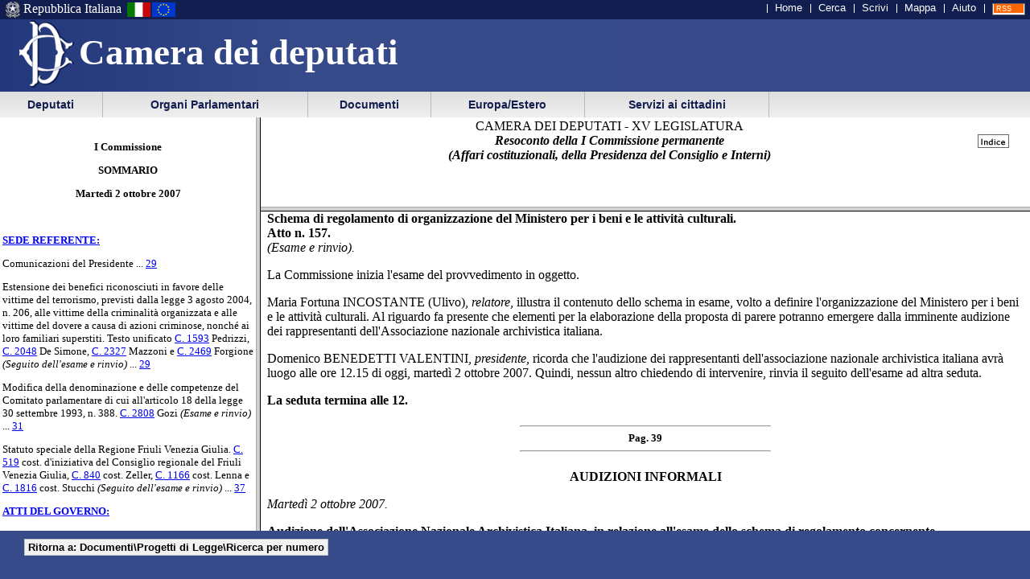

--- FILE ---
content_type: text/html
request_url: https://leg15.camera.it/chiosco.asp?position=Documenti%5CProgetti%20di%20Legge%5CRicerca%20per%20numero&content=/_dati/lavori/bollet/framedin.asp?percboll=/_dati/lavori/bollet/200710/1002/html/01/&pagpro=38n2&all=off&commis=01
body_size: 2405
content:

<!DOCTYPE html PUBLIC "-//W3C//DTD XHTML 1.0 Frameset//EN"
	"http://www.w3.org/TR/xhtml1/DTD/xhtml1-frameset.dtd">
<html lang="it" xml:lang="it" >

<head>
	<meta http-equiv="content-type" content="text/html; charset=windows-1252"/>
	<title>Camera dei Deputati - Chiosco internet</title>
	<meta name="robots" content="noindex,follow" />	
	
	<meta http-equiv="content-type" content="format=text/html; charset=windows-1252"/>	
	<meta name="Description" content="" />  
	<meta name="Language" content="" />
	<meta name="Keywords" content="" />
	<meta name="Title" content="" />
	<meta name="Creator" content="" />
	<meta name="Publisher" content="" />
	<meta name="Subject" content="" />
	<meta name="Date" content="" />
	<meta name="Fruibilità" content="" />
	<meta name="Rights" content="" />
	<meta name="Diary" content="" />
	<meta name="Date Revisione" content="" />
		
</head>





<!-- frames -->

<frameset cols="100%"marginwidth="0" marginheight="0" frameborder="0" framespacing="0" border="0" border="none" frameborder="No" frameborder="0" >
	<frameset rows="114,32,*,60" marginwidth="0" marginheight="0" framespacing="0" border="0" border="none" frameborder="No" frameborder="0" />
        <frame frametitle="Intestazione del sito: Camera dei deputati." name="baseChiosco" id="baseChiosco" src="headerChiosco.asp" marginwidth="0" marginheight="0" scrolling="No" border="0" border="none" frameborder="No" frameborder="0"  noresize />
		<frame frametitle="Menu di navigazione del sito: Camera dei deputati." name="menuChiosco" id="menuChiosco" src="headerChioscoMenu.asp" marginwidth="0" marginheight="0" scrolling="No" border="0" border="none" frameborder="No" frameborder="0"  noresize />
        <frameset cols="0,*" frameborder="0" framespacing="0" border="0" border="none" frameborder="No" frameborder="0" >
		    <frame frametitle="margine sinistro" name="left" src="chioscoLeft.asp" marginwidth="0" marginheight="0" scrolling="No" border="0" border="none" frameborder="No" frameborder="0" noresize />
		    <frame frametitle="" class="framestampa" name="bottom" src="/_dati/lavori/bollet/framedin.asp?percboll=/_dati/lavori/bollet/200710/1002/html/01/" marginwidth="0" marginheight="0" scrolling="Auto" frameborder="0" noresize />
	    </frameset>
        <frame frametitle="Torna indietro" name="top" src="chiosco_top_new.asp?source=&amp;position=Documenti%5CProgetti+di+Legge%5CRicerca+per+numero" marginwidth="0" marginheight="0" scrolling="no" border="0" border="none" frameborder="No" frameborder="0" noresize />
    </frameset>
</frameset>

	<noframe>	</noframe>
</html>


--- FILE ---
content_type: text/html
request_url: https://leg15.camera.it/headerChioscoMenu.asp
body_size: 1648
content:
<!DOCTYPE html PUBLIC "-//W3C//DTD XHTML 1.0 Strict//EN"
    	"http://www.w3.org/TR/xhtml1/DTD/xhtml1-strict.dtd">

 	 	  	   	   	 		 		 		 		 		 	 		 	 	 	 	 	 		 

<html lang="it" xml:lang="it">
<head>
	<meta http-equiv="content-type" content="text/html; charset=windows-1252"/>
	
	<title>La Camera dei deputati : Deputati </title>
	<link rel="stylesheet" media="screen" type="text/css" href = "/cartellecomuni/leg15/css/cssmenu.css" />
</head>
<body >




 
 <div id="ContenitoreNav">   
 <ul id="nav"> 
  
		
 			<li id="Albero_Deputati" class="primoLivello"><a href = "/deputatism/sezione.asp" title="Scheda personale, statistiche, composizione della Camera, trattamento economico, elezioni XV legislatura, legislature precedenti." target="_top">&nbsp;Deputati&nbsp;</a></li> 
 
 
		
 			<li id="Albero_Organi" class="primoLivello"><a href = "/organiparlamentarism/sezione.asp" title="Ufficio di Presidenza, Collegio dei Questori, Gruppi Parlamentari, Conferenza Presidenti di Gruppo, l'Assemblea, le Commissioni, Parlamento in seduta comune." target="_top">&nbsp;Organi Parlamentari&nbsp;</a></li> 
 
 
		
 			<li id="Albero_Documenti" class="primoLivello"><a href = "/docesta/sezione.asp" title="Progetti di legge, resoconti e documenti parlamentari, documentazioni degli uffici, banche dati." target="_top">&nbsp;Documenti&nbsp;</a></li> 
 
 
		
 			<li id="Albero_Europa" class="primoLivello"><a href = "/europ_rap_int/sezione.asp" title="Delegazioni parlamentari presso le Assemblee internazionali." target="_top">&nbsp;Europa/Estero&nbsp;</a></li> 
 
 
		
 			<li id="Albero_Servizi" class="primoLivello"><a href = "/serv_cittadini/sezione.asp" title="Piattaforma didattica sulla Costituzione italiana, iniziative ed eventi, Pubblicazioni divulgative." target="_top">&nbsp;Servizi ai cittadini&nbsp;</a></li> 
 
 
 </ul> 
 <div class="clear"></div> 
 </div> 


</body>
</html>


--- FILE ---
content_type: text/html
request_url: https://leg15.camera.it/_dati/lavori/bollet/framedin.asp?percboll=/_dati/lavori/bollet/200710/1002/html/01/
body_size: 338
content:

<HTML>
<HEAD>
<TITLE></TITLE>
</HEAD>

<SCRIPT LANGUAGE="javascript" SRC="/_dati/leg15/lavori/bollet/jvscri.js">
</SCRIPT>

<FRAMESET COLS="25%,*">
  <FRAME SRC='/_dati/lavori/bollet/200710/1002/html/01/indice.htm' NAME="indice" SCROLLING="AUTO" MARGINHEIGHT="0" MARGINWIDTH="3">
  <FRAMESET ROWS="22%,*">
    <FRAME SRC='/_dati/lavori/bollet/200710/1002/html/01/testata.htm' NAME="testata" MARGINHEIGHT="0" MARGINWIDTH="0" SCROLLING="NO">
    
    
    	<FRAME SRC='/_dati/lavori/bollet/200710/1002/html/01/comunic.htm#38n2' NAME="testo" SCROLLING="AUTO"> 
    
    
     </FRAMESET> 
</FRAMESET>
</HTML>



--- FILE ---
content_type: text/html
request_url: https://leg15.camera.it/chiosco_top_new.asp?source=&position=Documenti%5CProgetti+di+Legge%5CRicerca+per+numero
body_size: 966
content:
<!DOCTYPE html PUBLIC "-//W3C//DTD XHTML 1.0 Strict//EN"
    	"http://www.w3.org/TR/xhtml1/DTD/xhtml1-strict.dtd">

<html lang="it" xml:lang="it">
<head>






	<title>La Camera dei Deputati</title>
	
	


	<!-- Classi di stile di tutto il sito -->
	<link rel="STYLESHEET" type="text/css" href="http://legxv.intra.camera.it/css/style.css">
	<script src="/inc/javascript/rollover.js" type="text/javascript"></script>
	
	<script language="JavaScript">
		function AggiungiMenu(){
			var sURL = escape(parent.parent.location.href);
			void(menu_utente = window.open('/strumenti/menu_utente/default.asp?action=inserimento&target=_top&url='+sURL,'menu_utente','width=335,height=400,left=0,top=0,location=no,scrollbars=yes,menubar=no,toolbar=no,directories=no,resizable=no'))
			window.menu_utente.focus();
		}
	</script>
	
	<link rel="stylesheet" media="screen" type="text/css" href = "/cartellecomuni/leg15/css/second_page.css" />
	

	
</head>

<body id="bottomChioscoNew">
	

	
		<span class="simpleButton"><a class="linkFooterChiosco" target="_top" href="" title="Documenti\Progetti di Legge\Ricerca per numero">
		Ritorna a: Documenti\Progetti di Legge\Ricerca per numero  
		</a></span>

	

</body>
</html>




--- FILE ---
content_type: text/html
request_url: https://leg15.camera.it/_dati/lavori/bollet/200710/1002/html/01/indice.htm
body_size: 4659
content:
<HTML>
<HEAD>
<META NAME="Data" CONTENT="20071002">
<META NAME="Commissione" CONTENT="Comm. 01">
<TITLE>Marted� 2 ottobre 2007 - Comm. I</TITLE>
</HEAD>

<BODY BGCOLOR=#FFFFFF>

<FONT SIZE="2">
<P>
<BR>
<B><CENTER>I Commissione
<P>
SOMMARIO
<P>
Marted� 2 ottobre 2007</CENTER>
</B>
<P><BR>

<P>

<P>
<A HREF="comunic.htm#29n1" TARGET="testo"><B><!S>SEDE REFERENTE:<!/S></B></A>
<P>


<P><!T>Comunicazioni del Presidente<!/T> 
 ... 
<A HREF="comunic.htm#29n2" TARGET="testo">29</A>
<BR>

<P><!T>Estensione dei benefici riconosciuti in favore delle vittime del terrorismo, previsti dalla legge 3 agosto 2004, n. 206, alle vittime della criminalit&agrave; organizzata e alle vittime del dovere a causa di azioni criminose, nonch&eacute; ai loro familiari superstiti. Testo unificato 
<A HREF="../../../../../schedela/1593.htm" TARGET="testo">
C. 1593</A> 
 Pedrizzi, 
<A HREF="../../../../../schedela/2048.htm" TARGET="testo">
C. 2048</A> 
 De Simone, 
<A HREF="../../../../../schedela/2327.htm" TARGET="testo">
C. 2327</A> 
 Mazzoni e 
<A HREF="../../../../../schedela/2469.htm" TARGET="testo">
C. 2469</A> 
 Forgione <I>(Seguito dell'esame e rinvio) </I><!/T> 
 ... 
<A HREF="comunic.htm#29n3" TARGET="testo">29</A>
<BR>

<P><!T>Modifica della denominazione e delle competenze del Comitato parlamentare di cui all'articolo 18 della legge 30 settembre 1993, n. 388. 
<A HREF="../../../../../schedela/2808.htm" TARGET="testo">
C. 2808</A> 
 Gozi <I>(Esame e rinvio) </I><!/T> 
 ... 
<A HREF="comunic.htm#31n1" TARGET="testo">31</A>
<BR>

<P><!T>Statuto speciale della Regione Friuli Venezia Giulia. 
<A HREF="../../../../../schedela/0519.htm" TARGET="testo">
C. 519</A> 
 cost. d'iniziativa del Consiglio regionale del Friuli Venezia Giulia, 
<A HREF="../../../../../schedela/0840.htm" TARGET="testo">
C. 840</A> 
 cost. Zeller, 
<A HREF="../../../../../schedela/1166.htm" TARGET="testo">
C. 1166</A> 
 cost. Lenna e 
<A HREF="../../../../../schedela/1816.htm" TARGET="testo">
C. 1816</A> 
 cost. Stucchi <I>(Seguito dell'esame e rinvio) </I><!/T> 
 ... 
<A HREF="comunic.htm#37n1" TARGET="testo">37</A>
<BR>

<P>
<A HREF="comunic.htm#37n2" TARGET="testo"><B><!S>ATTI DEL GOVERNO:<!/S></B></A>
<P>


<P><!T>Schema di decreto del Presidente del Consiglio dei Ministri concernente la ricognizione delle strutture e delle risorse finanziarie ed umane trasferite dalla Presidenza del Consiglio dei Ministri al Ministero della solidariet&agrave; sociale per lo svolgimento delle funzioni in materia di servizio civile nazionale e di politiche antidroga. Atto n. 148 <I>(Esame e rinvio) </I><!/T> 
 ... 
<A HREF="comunic.htm#37n3" TARGET="testo">37</A>
<BR>

<P><!T>Schema di regolamento di organizzazione del Ministero del commercio internazionale. Atto n. 156 <I>(Esame e rinvio) </I><!/T> 
 ... 
<A HREF="comunic.htm#38n1" TARGET="testo">38</A>
<BR>

<P><!T>Schema di regolamento di organizzazione del Ministero per i beni e le attivit&agrave; culturali. Atto n. 157 <I>(Esame e rinvio) </I><!/T> 
 ... 
<A HREF="comunic.htm#38n2" TARGET="testo">38</A>
<BR>

<P>
<A HREF="comunic.htm#39n1" TARGET="testo"><B><!S>AUDIZIONI INFORMALI:<!/S></B></A>
<P>


<P><!T>Audizione dell'Associazione Nazionale Archivistica Italiana, in relazione all'esame dello schema di regolamento concernente l'organizzazione del Ministero per i beni e le attivit&agrave; culturali (Atto n. 157)<!/T> 
 ... 
<A HREF="comunic.htm#39n2" TARGET="testo">39</A>
<BR>

<P>
<A HREF="comunic.htm#39n3" TARGET="testo"><B><!S>COMITATO PERMANENTE PER I PARERI:<!/S></B></A>
<P>


<P><!T>DL 147/2007: Disposizioni urgenti per assicurare l'ordinato avvio dell'anno scolastico 2007-2008 ed in materia di concorsi per ricercatori universitari (Emendamenti 
<A HREF="../../../../../schedela/3025.htm" TARGET="testo">
C. 3025-A</A> 
 Governo) (Parere all'Assemblea) <I>(Esame e conclusione - Parere) </I><!/T> 
 ... 
<A HREF="comunic.htm#39n4" TARGET="testo">39</A>
<BR>

<P><!T>Disposizioni urgenti in materia di pubblica istruzione (Emendamenti 
<A HREF="../../../../../schedela/22723.htm" TARGET="testo">
C. 2272-<I>ter</A> 
</I>-A Governo) (Parere all'Assemblea) <I>(Esame e conclusione - Parere) </I><!/T> 
 ... 
<A HREF="comunic.htm#39n5" TARGET="testo">39</A>
<BR>

<P><!T>Ratifica ed esecuzione dei Protocolli di attuazione della Convenzione internazionale per la protezione delle Alpi, con annessi, fatta a Salisburgo il 7 novembre 1991. 
<A HREF="../../../../../schedela/2861.htm" TARGET="testo">
C. 2861</A> 
 Governo (Parere alla III Commissione) <I>(Esame e conclusione - Parere favorevole) </I><!/T> 
 ... 
<A HREF="comunic.htm#39n6" TARGET="testo">39</A>
<BR>

<I>ALLEGATO (Parere approvato)</I> 
 ... 
<A HREF="allegato.htm#40n1" TARGET="testo">40</A>
<BR>


<P>
<HR>
</BODY>
</HTML>



--- FILE ---
content_type: text/html
request_url: https://leg15.camera.it/_dati/lavori/bollet/200710/1002/html/01/testata.htm
body_size: 496
content:
<HTML>
<HEAD>
<META NAME="Data" CONTENT="20071002">
<META NAME="Commissione" CONTENT="Comm. 01">
<TITLE>Marted� 2 ottobre 2007 - Comm. I</TITLE>
</HEAD>

<BODY BGCOLOR="#FFFFFF">
<TABLE WIDTH="100%" BORDER="0" CELLSPACING="1">
  <TR>
    <TD ALIGN="CENTER">CAMERA DEI DEPUTATI - XV LEGISLATURA<BR>
    <EM><STRONG>Resoconto della I Commissione permanente<BR>    (Affari costituzionali, della Presidenza del Consiglio e Interni)
    </STRONG></EM></TD>
 <td align="center" valign="middle">
   <a target="bottom" HREF='javascript:parent.bottom.ritorna("/_dati/leg15/lavori/bollet/00rvar.htm?sezione=200710/1002/html/frontesp.htm")'>
 <img src="/_dati/leg15/lavori/img/indice.gif" Alt="Index" border="0"></a></td>
  </TR>
</TABLE>
</BODY>
</HTML>



--- FILE ---
content_type: text/html
request_url: https://leg15.camera.it/_dati/lavori/bollet/200710/1002/html/01/comunic.htm
body_size: 46528
content:
<HTML>
<HEAD>
<META NAME="Data" CONTENT="20071002">
<META NAME="Commissione" CONTENT="Comm. 01">
<TITLE>Marted� 2 ottobre 2007 - Comm. I</TITLE>
</HEAD>
<BODY BGCOLOR="#FFFFFF">

<P><CENTER><B>I Commissione - Resoconto di marted� 2 ottobre 2007</B></CENTER><P><P>

<A NAME="Pag28"></A>

<P><B>

<prima>
</B><P>
<P>

<A NAME="Pag29"></A>
<P>
<H5><HR WIDTH=33%><CENTER>Pag. 29</CENTER><HR WIDTH=33%></H5>
<P><P>
<P><A NAME="29n1">
</A><B><CENTER><B><!S>SEDE REFERENTE<!/S></B> 

</CENTER></B><P><I><!P>Marted&igrave; 2 ottobre 2007. - Presidenza del presidente Luciano VIOLANTE. - Interviene il sottosegretario di Stato per l'economia e finanze Nicola Sartor.<!/P>
</I><P><B>La seduta comincia alle 10.05</B>
<P><A NAME="29n2">
</A>
<B><!T>Comunicazioni del Presidente.<!/T> 
</B><P>Luciano VIOLANTE, <I>presidente</I>, fa presente che l'esame del testo unificato delle proposte di legge in materia di riforme costituzionali (C. 553 e abbinate) &egrave; stato rinviato alla seduta gi&agrave; convocata per domani, mercoled&igrave; 3 ottobre, alle ore 9.30, anche in considerazione dell'elevato numero di emendamenti presentati, che richiedono un adeguato esame da parte dei relatori. Con riferimento all'indagine conoscitiva sulle spese attinenti al funzionamento della Repubblica e alla garanzia delle sfere di autonomia costituzionale, comunica che, in data 28 settembre 2007, il Segretario generale della Presidenza della Repubblica ha inviato una lettera di risposta alla richiesta di dati sulle spese della propria amministrazione. Avverte infine che, avendo acquisito informalmente l'assenso dei rappresentanti di gruppo, avr&agrave; luogo, alle ore 12.15, l'audizione dell'associazione nazionale archivistica italiana, in relazione all'esame dello schema di regolamento concernente l'organizzazione del Ministero per i beni e le attivit&agrave; culturali (Atto n. 157).
<P><A NAME="29n3">
</A>
<B><!T>Estensione dei benefici riconosciuti in favore delle vittime del terrorismo, previsti dalla legge 3 agosto 2004, n. 206, alle vittime della criminalit&agrave; organizzata e alle vittime del dovere a causa di azioni criminose, nonch&eacute; ai loro familiari superstiti.
<BR>Testo unificato C. 1593 Pedrizzi, C. 2048 De Simone, C. 2327 Mazzoni e C. 2469 Forgione. 
<BR></B><I>(Seguito dell'esame e rinvio).<!/T>
</I><P>La Commissione prosegue l'esame del provvedimento, rinviato, da ultimo, nella seduta del 2 agosto 2007.
<P><A NAME="INT29n1"></A>Luciano VIOLANTE, <I>presidente</I>, ricorda che nella seduta dello scorso 2 agosto sul provvedimento in esame, il rappresentante del Governo aveva segnalato un problema di copertura finanziaria, esprimendo tuttavia l'auspicio che tale problema potesse essere superato, eventualmente distribuendo l'onere complessivo dell'intervento su pi&ugrave; anni e prevedendo quindi la corresponsione di pi&ugrave; ratei, in luogo di una somma <I>una tantum</I>. Gli interventi svoltisi sul provvedimento avevano fatto presente l'opportunit&agrave; che l'Esecutivo rendesse nota la propria posizione al riguardo in quanto era stata sottolineata l'importanza di porre rimedio a situazioni di ingiustificata sperequazione. Era stato fatto presente ad esempio che ai familiari dei giudici Falcone e Borsellino &egrave; stato riconosciuto il vitalizio previsto per i casi di vittime del terrorismo, mentre ai parenti degli agenti delle rispettive scorte non &egrave; stato riconosciuto, in quanto gli stessi sono considerati vittime del dovere. 
<BR>Avverte pertanto che, raccogliendo l'invito formulato dalla Commissione, &egrave; presente alla seduta il sottosegretario all'economia e finanze Nicola Sartor, che invita ad intervenire.
<P>Il sottosegretario <A NAME="INT29n2"></A>Nicola SARTOR ribadisce l'importanza che l'Esecutivo attribuisce al provvedimento in esame. Al riguardo fa presente che all'interno del decreto-legge in materia finanziaria, approvato lo scorso venerd&igrave; 28 settembre dal Consiglio dei ministri, &egrave; contenuto uno stanziamento di 170 milioni di euro a favore delle vittime del dovere e della criminalit&agrave; organizzata, riconosciute alla data di entrata in vigore del decreto-legge stesso. Le misure si estendono ai familiari superstiti,
<BR>In proposito evidenzia come si tratta di un intervento parziale, non ancora sufficiente a garantire una integrale estensione alle vittime del dovere e della criminalit&agrave; organizzata e ai loro superstiti dei benefici <P>

<A NAME="Pag30"></A>
<P>
<H5><HR WIDTH=33%><CENTER>Pag. 30</CENTER><HR WIDTH=33%></H5>
<P>riconosciuti alle vittime del terrorismo. Peraltro, il Governo si riserva di prevedere in futuro ulteriori interventi.
<P><A NAME="INT30n1"></A>Marco BOATO (Verdi) chiede al rappresentante del Governo di chiarire se le risorse finanziarie messe a disposizione dall'Esecutivo siano volte a coprire eventi verificatisi a partire da una data iniziale prestabilita. 
<P>Il sottosegretario <A NAME="INT30n2"></A>Nicola SARTOR si riserva di approfondire la questione sollevata dal deputato Boato, dichiarandosi tuttavia disponibile a prevedere anche altre forme di copertura, qualora ci&ograve; si rendesse necessario sulla base del seguito dell'esame del provvedimento.
<P><A NAME="INT30n3"></A>Luciano VIOLANTE, <I>presidente</I>, al fine di dare luogo ad una corretta quantificazione degli &ograve;neri recati dal provvedimento in esame, ritiene essenziale chiarire quale sia il termine iniziale a cui debba riferirsi l'operativit&agrave; del provvedimento stesso. Sottolinea inoltre che la disposizione illustrata dal rappresentante del Governo si limita a garantire alle categorie interessate solo le speciali elargizioni previste dalla legislazione vigente. Alla luce di ci&ograve;, chiede al Governo se i fondi stanziati, qualora risultassero pi&ugrave; che sufficienti a dare copertura finanziaria alle speciali elargizioni, possano essere utilizzati, per la parte residua, al fine di garantire ai beneficiari anche il riconoscimento dell'assegno vitalizio.
<P>Il sottosegretario <A NAME="INT30n4"></A>Nicola SARTOR si riserva di valutare l'opportunit&agrave; di prevedere, in un secondo momento, adeguati stanziamenti di fondi volti ad assicurare l'attribuzione di un assegno vitalizio alle categorie di persone interessate. In attesa di tali interventi, si potrebbe valutare se impiegare gli eventuali stanziamenti eccedenti ai fini dell'estensione dei benefici anche a favore dei soggetti che acquistassero il diritto al beneficio in data successiva a quella prevista dalla disposizione del decreto-legge o al fine di avviare l'intervento di attribuzione agli aventi diritto dell'assegno vitalizio.
<P><A NAME="INT30n5"></A>Marco BOATO (Verdi) ricorda che, dopo l'attentato al contingente militare italiano di Nassiriya nel 2003, fu approvata la legge n. 206 del 2004, volta ad estendere la tutela prevista a favore delle vittime italiane per fatti di terrorismo accaduti in Italia a partire dal 1961, anche alle vittime italiane per fatti di terrorismo verificatisi all'estero a partire dal 2003, restando pertanto privi di tutela, per ragioni verosimilmente di natura finanziaria, le vittime italiane per fatti di terrorismo verificatisi all'estero tra il 1961 ed il 2003. Sul finire della scorsa legislatura, la deputata Mazzoni present&ograve; una proposta di legge volta a sanare questa disparit&agrave; di trattamento, che tuttavia non concluse il proprio <I>iter</I>, mentre fu approvata la proposta di legge, da lui stesso presentata, volta ad assicurare benefici economici ai familiari superstiti degli aviatori italiani vittime dell'eccidio avvenuto a Kindu l'11 novembre 1961, che divent&ograve; la legge 20 febbraio 2006, n. 91. All'inizio di questa legislatura, il deputato Mazzoni ha presentato la proposta di legge C. 616, recante &#171;Modifica dell'articolo 15 della legge 3 agosto 2004, n. 206, in materia di benef&igrave;ci per le vittime del terrorismo&#187;, volta ad assicurare benefici economici in favore delle vittime del terrorismo, anche agli eventi accaduti all'estero a partire dal 1961. Questo provvedimento, approvato dalla Camera dei deputati in prima lettura, si trova ora all'esame della Commissione Affari costituzionali del Senato. Nel corso dell'esame, tuttavia, da parte del Governo sono stati espressi dubbi sulla copertura finanziaria del provvedimento ed il relativo <I>iter</I> &egrave; stato sospeso. 
<BR>Anche in considerazione della notevole attenzione riposta dall'opinione pubblica su tale provvedimento, il Governo potrebbe valutare, in occasione dell'imminente manovra di bilancio, l'opportunit&agrave; di stanziare adeguati fondi volti a sanare le disparit&agrave; esistenti.
<P><A NAME="INT30n6"></A>Erminia MAZZONI (UDC), dopo avere apprezzato la puntuale ricostruzione fatta <P>

<A NAME="Pag31"></A>
<P>
<H5><HR WIDTH=33%><CENTER>Pag. 31</CENTER><HR WIDTH=33%></H5>
<P>dal deputato Boato, dichiara di condividere la necessit&agrave; che si ponga tempestivo rimedio rispetto alle evidenti situazioni di sperequazione tra le persone vittime di fatti terroristici in momenti diversi, dovute soprattutto al disordine legislativo presente nell'ordinamento giuridico sulla materia. Invita, pertanto, il rappresentante del Governo a valutare l'opportunit&agrave; di eventuali interventi. 
<P><A NAME="INT31n1"></A>Maria Fortuna INCOSTANTE (Ulivo), <I>relatore</I>, fa presente che la finalit&agrave; del provvedimento in esame riveste una portata pi&ugrave; ampia, essendo esso volto a prevedere l'estensione di tutti i benefici riconosciuti in favore delle vittime del terrorismo, previsti dalla legge 3 agosto 2004, n. 206, alle vittime della criminalit&agrave; organizzata e alle vittime del dovere a causa di azioni criminose, nonch&eacute; ai loro familiari superstiti. Ritiene pertanto che sarebbe opportuna una previa verifica dei beneficiari che potrebbero essere potenzialmente interessati e, valutato il complessivo &ograve;nere finanziario richiesto, definire le misure concrete.
<P><A NAME="INT31n2"></A>Jole SANTELLI (FI), <I>relatore</I>, fa presente che, nel corso della passata legislatura, era stato costituito, in seno al Ministero dell'interno, un apposito organismo che aveva approfondito la complessiva questione in discussione, giungendo anche a quantificare il complessivo &ograve;nere finanziario richiesto per l'adozione dei benefici a vantaggio delle vittime del dovere e della criminalit&agrave; organizzata.
<BR>Ricorda inoltre che di recente il Governo, nell'ambito di un incontro con i sindacati stessi, si &egrave; impegnato a garantire adeguati benefici alle vittime del dovere nell'ambito del Patto per la sicurezza. 
<P><A NAME="INT31n3"></A>Luciano VIOLANTE, <I>presidente</I>, fa presente che la legge 28 novembre 2005, n. 246, di semplificazione e riassetto normativo per l'anno 2005, all'articolo 3, delega il Governo ad adottare uno o pi&ugrave; decreti legislativi per il riassetto delle disposizioni vigenti in materia di benef&igrave;ci a favore delle vittime del dovere, del servizio, del terrorismo, della criminalit&agrave; organizzata e di ordigni bellici in tempo di pace.
<P>Il sottosegretario <A NAME="INT31n4"></A>Nicola SARTOR fa presente che l'incontro a cui ha fatto riferimento il deputato Santelli era volto esclusivamente ad illustrare ai sindacati i contenuti della manovra finanziaria. L'impegno assunto nei confronti delle vittime del dovere &egrave; stato tradotto nella norma contenuta nel decreto-legge in materia finanziaria, approvato lo scorso venerd&igrave; 28 settembre dal Consiglio dei ministri che, come da lui gi&agrave; illustrato, contiene uno stanziamento di 170 milioni di euro a favore delle vittime del dovere e della criminalit&agrave; organizzata.
<P><A NAME="INT31n5"></A>Luciano VIOLANTE, <I>presidente</I>, invita le relatrici del provvedimento in esame a verificare la relazione tecnica trasmessa dal Governo e, sulla base di essa, a valutare le opportune misure da intraprendere anche sulla base della norma in favore delle vittime del dovere contenuta nel decreto-legge illustrata dal rappresentante del Governo, tenendo altres&igrave; conto dell'esigenza di indicare un termine da cui far decorrere l'efficacia del provvedimento stesso. Quindi, nessun altro chiedendo di intervenire, rinvia il seguito dell'esame ad altra seduta. 
<P><A NAME="31n1">
</A>
<B><!T>Modifica della denominazione e delle competenze del Comitato parlamentare di cui all'articolo 18 della legge 30 settembre 1993, n. 388.
<BR>C. 2808 Gozi. 
<BR></B><I>(Esame e rinvio).<!/T>
</I><P>La Commissione inizia l'esame del provvedimento.
<P><A NAME="INT31n6"></A>Franco RUSSO (RC-SE), <I>relatore</I>, introduce l'esame chiarendo innanzitutto che lo scopo del provvedimento &egrave; di rivedere le competenze del cosiddetto &#171;Comitato Schengen&#187;, ossia del Comitato parlamentare di controllo sull'attuazione dell'accordo di Schengen, di vigilanza sull'attivit&agrave; <P>

<A NAME="Pag32"></A>
<P>
<H5><HR WIDTH=33%><CENTER>Pag. 32</CENTER><HR WIDTH=33%></H5>
<P>di Europol, di controllo e vigilanza in materia di immigrazione, aggiornandole alla luce del mutato quadro normativo e politico europeo: la revisione consisterebbe nel sopprimere le competenze del Comitato che non hanno pi&ugrave; ragion d'essere e nell'attribuirne altre, pi&ugrave; consone al nuovo contesto europeo. Pi&ugrave; precisamente, il Comitato assumerebbe una specifica competenza in materia di immigrazione, che non sarebbe per&ograve; una competenza ad intervenire sulla delicatissima disciplina dell'immigrazione o sulle relative politiche, bens&igrave; a monitorare le questioni dell'immigrazione, cos&igrave; da poter stimolare su di esse un dibattito politico informato e completo, in una prospettiva nazionale ed europea, e da poter assicurare al Parlamento una effettiva partecipazione alla fase ascendente e discendente del processo normativo comunitario in materia di immigrazione e asilo: in questo modo, quindi, a suo avviso, il Parlamento si doterebbe di uno strumento conoscitivo utile e importante su un fenomeno complesso come quello dell'immigrazione e sull'altrettanto complesso intreccio delle iniziative comunitarie e nazionali sulla materia.
<BR>Ci&ograve; premesso, si sofferma sull'evoluzione del quadro normativo europeo che ha reso inattuali e superate le competenze originarie del Comitato Schengen, ricordando come, negli anni ottanta, dopo un ampio dibattito circa l'opportunit&agrave; di creare spazi di libera circolazione delle persone all'interno degli Stati europei, Belgio, Francia, Germania federale, Lussemburgo e Olanda avessero firmato, il 14 giugno 1985, a Schengen, un accordo per la creazione, entro il 1<sup>o</sup> gennaio 1990, di uno spazio comune mediante la progressiva eliminazione dei controlli alle frontiere sia delle merci sia delle persone. La soppressione dei controlli doveva essere accompagnata da misure di compensazione, soprattutto in materia di sicurezza, attraverso una collaborazione nei campi della giustizia, della polizia e dell'immigrazione. Fu pertanto necessaria una Convenzione di applicazione che individuasse le modalit&agrave; della soppressione del controllo delle persone: tale convenzione, firmata il 19 giugno 1990 a Schengen, prevedeva un organo esecutivo, denominato appunto Comitato esecutivo, competente, tra l'altro, all'adozione di decisioni attuative degli accordi di Schengen, i quali, in estrema sintesi, prevedevano la soppressione dei controlli effettuati alle frontiere interne dei Paesi contraenti, previo rafforzamento di quelli operati alle frontiere esterne; misure finalizzate al reciproco riconoscimento dei visti rilasciati; forme di cooperazione giudiziaria e di pubblica sicurezza; la possibilit&agrave; di definire norme comuni in materia di armi, stupefacenti, immigrazione e diritto di asilo, regime giuridico dei dati informatizzati.
<BR>Ricorda che all'Accordo di Schengen e alla relativa Convenzione aderirono successivamente anche l'Italia, la Spagna, il Portogallo, la Grecia, l'Austria, la Danimarca, la Finlandia e la Svezia. Per quanto riguarda l'Italia, la legge n. 388 del 1993, di ratifica dell'accordo di Schengen e della relativa convenzione di applicazione, prevede, accanto alle disposizioni immediatamente attuative dei due trattati, l'istituzione di un Comitato parlamentare, composto da 10 deputati e 10 senatori, nominati dai Presidenti di ciascuna Camera in modo da rispecchiare la proporzione dei gruppi parlamentari, incaricato di esaminare l'attuazione ed il funzionamento della convenzione di applicazione. In particolare, il Comitato esamina i progetti di decisione vincolanti per l'Italia pendenti innanzi al Comitato esecutivo, esprimendo su di essi un parere vincolante.
<BR>Fa presente che tali attribuzioni hanno consentito al Parlamento, per il tramite del Comitato Schengen, di intervenire, oltre che con una funzione di controllo, anche con una funzione di indirizzo politico nei processi decisionali legati alla materia Schengen che riguardavano espressamente l'Italia: infatti dal 20 marzo del 1997, data in cui si &egrave; costituito il Comitato, sino al 1<sup>o</sup> maggio 1999, data di entrata in vigore del Trattato di Amsterdam, che, come dir&agrave;, incorpora l'<I>acquis</I> di Schengen nel quadro giuridico comunitario e dell'Unione europea, vengono <P>

<A NAME="Pag33"></A>
<P>
<H5><HR WIDTH=33%><CENTER>Pag. 33</CENTER><HR WIDTH=33%></H5>
<P>espressi 66 pareri, di cui 57 favorevoli, 7 favorevoli con osservazioni e 2 contrari. Il Comitato ha fatto altres&igrave; ricorso a documenti finalizzati ad esporre considerazioni al Governo o a promuovere iniziative dell'Italia nelle materie collegate allo spazio di libert&agrave;, sicurezza e giustizia. Il Comitato ha approvato inoltre due risoluzioni, la prima relativa all'inserimento nel sistema informativo SIS dei dati dei minori a rischio di scomparsa e la seconda relativa all'armonizzazione delle politiche nazionali dei Paesi Schengen in materia di visti.
<BR>Ricorda poi che, nel 1999, con il Trattato di Amsterdam, il pacchetto di misure di Schengen &egrave; stato inserito all'interno del Trattato sull'Unione europea: l'<I>acquis</I> di Schengen ha pertanto cessato di essere materia di cooperazione intergovernativa per essere incorporato nel quadro giuridico comunitario e dell'Unione europea. Per la prima volta, inoltre, libert&agrave; di circolazione delle persone, visti, asilo, immigrazione e frontiere nonch&eacute; cooperazione giudiziaria in materia civile sono diventate materie comunitarie, passando al primo pilastro, regolato dal diritto comunitario: su tali materie, quindi, il ruolo dei Governi nazionali si riduce a vantaggio delle istituzioni comunitarie, che agiscono con gli strumenti giuridici comunitari: direttiva, regolamento e decisione. Il Trattato di Amsterdam ha previsto quindi l'abolizione del Comitato esecutivo Schengen, sostituito dal Consiglio che, allo scopo di istituire uno spazio di libert&agrave;, sicurezza e giustizia, diviene competente per l'adozione di misure volte ad assicurare la libera circolazione delle persone, nonch&eacute; di ulteriori misure nei settori dell'asilo, dell'immigrazione e della salvaguardia dei diritti dei cittadini dei paesi terzi. Il processo appena descritto ha come conseguenza la scissione tra le cosiddette basi giuridiche e tra le materie dell'area Schengen: una base giuridica &egrave; rappresentata dal Trattato dell'Unione europea, in materia di cooperazione giudiziaria penale e di polizia; un'altra &egrave; rappresentata dal Trattato sulla Comunit&agrave; europea, in materia di visti, immigrazione, asilo e cooperazione giudiziaria civile. Tuttavia, pur essendo dinanzi a pilastri o a basi giuridiche diverse, la considerazione dei profili UE e CE contenuta nel trattato di Amsterdam e nei suoi sviluppi, prevede una connotazione comune individuabile nella costruzione di uno spazio di libert&agrave;, di sicurezza e giustizia.
<BR>Osserva quindi che, nonostante tale evoluzione del quadro normativo europeo, che, come detto, ha visto la soppressione del Comitato esecutivo degli accordi di Schengen, non c'&egrave; stata una ridefinizione del ruolo del Comitato parlamentare Schengen. La legge italiana di ratifica del Trattato di Amsterdam non ha infatti dato alcuna indicazione circa la permanenza o la cessazione dei poteri consultivi attribuiti al Comitato Schengen dalla legge istitutiva, neanche in relazione ad alcuni dispositivi del sistema Schengen ai quali ancora si applica la cooperazione intergovernativa, quale il Sistema d'Informazione Schengen (SIS). Al riguardo segnala, incidentalmente, l'importanza del Sistema d'informazione Schengen, sia nella sua forma originaria (SIS I), sia in quella nuova (SIS II), che dovrebbe essere attivata a dicembre 2008. Ricorda che il SIS &egrave; un importante sistema d'informazione condiviso dalle autorit&agrave; degli Stati membri al fine di rafforzare il controllo dell'ordine pubblico e della sicurezza a bilanciamento dell'istituzione di uno spazio senza controlli alle frontiere interne.
<BR>Ricorda poi che al Comitato sono state successivamente attribuite alcune ulteriori competenze, che ne hanno in parte modificato l'originaria natura. In particolare, la legge n. 93 del 1998, nel ratificare la Convenzione che istituisce l'Ufficio europeo di polizia (Europol), firmata a Bruxelles il 26 luglio 1995, ha attribuito al Comitato Schengen funzioni di vigilanza sull'Unit&agrave; nazionale Europol: in conseguenza di ci&ograve; il Comitato ha assunto la denominazione di Comitato Parlamentare di controllo sull'attuazione ed il funzionamento della Convenzione di applicazione dell'Accordo di Schengen e di vigilanza sull'attivit&agrave; dell'unit&agrave; nazionale Europol. A sua volta, la legge n. 189 del 2002, cosiddetta Bossi-Fini, ha assegnato al Comitato <P>

<A NAME="Pag34"></A>
<P>
<H5><HR WIDTH=33%><CENTER>Pag. 34</CENTER><HR WIDTH=33%></H5>
<P>Schengen funzioni di vigilanza e controllo sulla concreta attuazione della normativa sull'immigrazione e l'asilo e sugli accordi internazionali in materia ed ha inoltre previsto che il Governo presenti una relazione annuale al Comitato e che quest'ultimo riferisca alle Camere sulla propria attivit&agrave;. 
<BR>Si sofferma quindi sulla proposta di legge in esame, la quale intende appunto aggiornare le competenze del Comitato Schengen alla luce dei mutamenti intervenuti nel quadro normativo europeo. Rileva quindi che la proposta conferma, in primo luogo, le competenze gi&agrave; previste in capo al Comitato, vale a dire quelle residuali relative al controllo dell'attuazione e del funzionamento della Convenzione di applicazione dell'Accordo di Schengen, quelle relative alla vigilanza sull'attivit&agrave; dell'Unit&agrave; nazionale EUROPOL e quelle di indirizzo, controllo e vigilanza in materia di immigrazione e asilo, disponendo nel contempo l'abrogazione delle norme ormai superate per l'evoluzione del quadro giuridico comunitario e dell'Unione europea, ed in particolare di quella che prevede il parere vincolante del Comitato Schengen sui progetti di decisione vincolanti per l'Italia pendenti dinanzi al Comitato esecutivo, che &egrave; stato soppresso. In secondo luogo, la proposta rende pi&ugrave; esplicite e puntuali le funzioni del Comitato in materia di immigrazione, collegandole alla prospettiva europea di progressiva istituzione di uno spazio di libert&agrave; sicurezza e giustizia. Da una parte, infatti, si prevede che i compiti di indirizzo, controllo e vigilanza riguardino, oltre che, come gi&agrave; oggi previsto, l'attuazione della legislazione italiana e degli accordi internazionali sull'immigrazione e l'asilo, anche l'attuazione delle previsioni del Titolo IV della parte terza del Trattato che istituisce la Comunit&agrave; europea, vale a dire quelle in materia di visti, asilo, immigrazione ed altre politiche connesse con la libera circolazione delle persone. Dall'altra parte si prevede, innovando rispetto ad oggi, che il Comitato possa esercitare una funzione di indirizzo al Governo in materia di immigrazione, oltre a poter presentare relazioni alle Camere, senza l'attuale obbligo di cadenza annuale. Per effetto di tale revisione delle competenze, il Comitato assumerebbe la denominazione di Comitato parlamentare in materia di immigrazione.
<BR>In conclusione, rileva che l'attribuzione di uno specifico potere di indirizzo ad un organo parlamentare specializzato in materia di immigrazione permetterebbe di superare, sulle delicatissime questioni dell'immigrazione, che rivestono in prospettiva europea un'importanza sempre crescente, l'attuale problema della mancanza di un pronunciamento parlamentare nella fase ascendente della decisione comunitaria, anche a causa della frammentazione delle competenze tra pi&ugrave; commissioni permanenti di entrambi i rami del Parlamento. Segnala, da ultimo e incidentalmente, che la legge del 1993 istitutiva del Comitato Schengen ha previsto che esso abbia un presidente ed un vicepresidente, ma non un segretario: nella XIII legislatura, per&ograve;, la composizione dell'ufficio di presidenza del Comitato &egrave; stata integrata con l'elezione di un segretario. A questo riguardo esprime l'avviso che la presenza di un segretario di presidenza non sia indispensabile e sottolinea, anche nell'ottica del contenimento dei costi della politica, l'esigenza che l'istituzione di ulteriori organi parlamentari, diversi dalle Commissioni permanenti, non diventi l'occasione per attribuire incarichi ai membri del Parlamento.
<P><A NAME="INT34n1"></A>Luciano VIOLANTE, <I>presidente</I>, fa presente che la figura del segretario di presidenza &egrave; funzionale alle verifiche in sede di votazione. Nel merito del provvedimento, esprime alcune perplessit&agrave;, sotto il profilo di costituzionalit&agrave;, in relazione alla ipotesi di attribuire al Comitato parlamentare uno specifico potere di indirizzo al Governo. Fa presente infatti che in questo modo verrebbe invasa una competenza che spetta, in ciascun ramo del Parlamento, alle Commissioni permanenti competenti per materia e all'Assemblea. Osserva inoltre che il Comitato &egrave; un organo che, per la ristrettezza della sua composizione, non assicura necessariamente la <P>

<A NAME="Pag35"></A>
<P>
<H5><HR WIDTH=33%><CENTER>Pag. 35</CENTER><HR WIDTH=33%></H5>
<P>presenza di tutte le forze politiche rappresentate in Parlamento.
<P><A NAME="INT35n1"></A>Franco RUSSO (RC-SE), <I>relatore</I>, ritiene che le funzioni di segretario nelle votazioni possano essere svolte anche dal vicepresidente. Quanto alla questione di costituzionalit&agrave; sollevata dal presidente, si dice d'accordo ad avviare una riflessione di approfondimento, facendo peraltro presente che le funzioni di indirizzo in materia di immigrazione sono gi&agrave; previste in capo al Comitato, assieme a quelle di vigilanza, dall'attuale articolo 37 della legge n. 189 del 2002.
<P><A NAME="INT35n2"></A>Marco BOATO (Verdi), dopo aver ringraziato il relatore per l'ampia relazione ed aver premesso di non avere alcuna pregiudiziale contrariet&agrave; al provvedimento, che peraltro &egrave; sottoscritto da tutte le forze politiche rappresentate nell'attuale Comitato, rileva che l'attuale articolo 37 della legge n. 189 del 2007 si limita a prevedere, genericamente, &#171;compiti di indirizzo e vigilanza&#187; in capo al Comitato nelle materie gi&agrave; indicate dal relatore, laddove la proposta di legge in esame prevede, innovando, che il Comitato, oltre a tali compiti di indirizzo, possa esercitare una funzione di indirizzo nei riguardi del Governo. Nota quindi che questo elemento dell'indirizzo al Governo rappresenta una novit&agrave; della proposta di legge. Premesso quindi che l'esame della proposta di legge potrebbe costituire l'occasione per una riflessione complessiva sulle articolazioni interne delle Camere, osserva che sarebbe pi&ugrave; corretto prevedere un comitato all'interno della Commissione affari costituzionali, specializzato sulle materie dell'immigrazione, il quale proponga eventualmente alla Commissione l'adozione di atti di indirizzo al Governo o relazioni all'Assemblea. Diversamente, esprime il timore che un Comitato parlamentare composto da deputati e senatori finisca col configurarsi come un organo intermedio tra le due Camere, espropriando queste ultime di una funzione che spetta loro per Costituzione. Rileva peraltro che della questione i presentatori della proposta di legge hanno avuto contezza, in quanto nella relazione fanno riferimento alla necessit&agrave; di non incidere le competenze normative e consultive delle Commissioni permanenti e di prevedere quindi forme di raccordo tra esse e il Comitato, delle quali peraltro non v'&egrave; traccia nell'articolato. A suo avviso, tuttavia, l'attribuzione al Comitato di un potere di indirizzo al Governo su una materia di competenza della I Commissione inciderebbe fortemente su di essa, tanto pi&ugrave; che si tratta di una materia la cui importanza e complessit&agrave; sono crescenti.
<P><A NAME="INT35n3"></A>Jole SANTELLI (FI) ritiene che la proposta di legge in esame possa costituire l'occasione per riflettere su un problema che effettivamente si pone. Fa presente che, su materie della massima rilevanza, come quelle della sicurezza e della giustizia, il Governo si trova spesso a dover assumere in sede europea una posizione senza aver prima potuto acquisire al riguardo l'orientamento del Parlamento. Sarebbe pertanto necessario definire strumenti procedurali e normativi che consentano alle Camere un effettivo intervento nella fase ascendente delle decisioni di livello europeo, soprattutto nelle materie non comunitarie del terzo pilastro, che sono della massima importanza, vale a dire quelle della cooperazione di polizia e giudiziaria in materia penale. Propone pertanto che la questione sia affrontata dalle Commissioni riunite Affari costituzionali e Giustizia della Camera e del Senato, in modo da individuare una soluzione condivisa per stabilire una interlocuzione col Governo per quanto riguarda, in particolare, la fase ascendente delle decisioni sulle materie del terzo pilastro. Invita inoltre il relatore a valutare se le competenze del Comitato in relazione ad Europol non debbano essere ampliate a comprendere Eurojust, che &egrave; strettamente collegato ad Europol.
<P><A NAME="INT35n4"></A>Roberto COTA (LNP), premesso di essere tra i sottoscrittori della proposta di legge in esame, anche in quanto componente del Comitato Schengen, esprime <P>

<A NAME="Pag36"></A>
<P>
<H5><HR WIDTH=33%><CENTER>Pag. 36</CENTER><HR WIDTH=33%></H5>
<P>l'avviso che, data la complessit&agrave; e delicatezza della materia dell'immigrazione, sia giusto ed opportuno prevedere un organo parlamentare specializzato che possa affrontarla in tutte le sue implicazioni. Fa del resto presente che non si tratta di istituire un organo nuovo, bens&igrave; di razionalizzare le competenze di un organo gi&agrave; esistente e funzionante.
<P><A NAME="INT36n1"></A>Graziella MASCIA (RC-SE) condivide i dubbi di costituzionalit&agrave; espressi dal presidente. Ritiene inoltre che l'ipotesi di deferire le questioni dell'immigrazione ad un organo specializzato debba essere valutata con la massima prudenza.
<P><A NAME="INT36n2"></A>Sandro GOZI (Ulivo) chiarisce che la proposta di legge in esame, della quale &egrave; primo firmatario, non intende espandere le competenze del Comitato da lui presieduto n&eacute; incidere su quelle delle Commissioni permanenti, bens&igrave; solo prendere atto del mutamento intervenuto nel quadro normativo comunitario dopo l'istituzione del Comitato Schengen. Fa presente che dal 1993 ad oggi si &egrave; venuta a creare, nell'ambito delle attivit&agrave; europee, una sorta di zona d'ombra che sfugge al controllo sia dei Parlamenti nazionali che del Parlamento europeo. In particolare, osserva che la materia dell'immigrazione coinvolge oggi la competenza di pi&ugrave; commissioni permanenti, sotto diversi profili, e che manca per&ograve; una sede unitaria di raccordo e di confronto.
<P><A NAME="INT36n3"></A>Luciano VIOLANTE, <I>presidente</I>, osserva che non &egrave; in discussione l'utilit&agrave; di una sede di confronto unitaria sulle questioni dell'immigrazione, bens&igrave; il punto se il Comitato possa esercitare una funzione di indirizzo politico. Ribadisce che, a suo avviso, si tratta di una funzione che la Costituzione riserva alle Camere.
<P><A NAME="INT36n4"></A>Sandro GOZI (Ulivo) fa presente che la funzione di indirizzo &egrave; gi&agrave; prevista nell'attuale articolo 37 della legge n. 189 del 2002.
<P><A NAME="INT36n5"></A>Luciano VIOLANTE, <I>presidente</I>, rileva che, nella norma citata dal deputato Gozi, si parla genericamente di compiti di indirizzo, che devono intendersi nei confronti delle Assemblee, mentre la novella all'articolo proposta dal provvedimento innova stabilendo in capo al Comitato una funzione di indirizzo al Governo. Ribadisce che la funzione di indirizzo spetta all'organo che rappresenta ed esercita la sovranit&agrave; nazionale.
<P><A NAME="INT36n6"></A>Roberto ZACCARIA (Ulivo) condivide le perplessit&agrave; espresse dal presidente, notando altres&igrave; che la stessa Commissione parlamentare per l'indirizzo generale e la vigilanza dei servizi radiotelevisivi definisce indirizzi non nei confronti del Governo, ma della societ&agrave; pubblica.
<P><A NAME="INT36n7"></A>Marco BOATO (Verdi) si chiede se non sarebbe pi&ugrave; opportuno, dal punto di vista sistematico, collocare la revisione dell'articolo 37 della legge n. 189 del 2002 nel provvedimento di delega al Governo per la riforma della disciplina dell'immigrazione, attualmente all'esame della Commissione (C. 2976).
<P><A NAME="INT36n8"></A>Franco RUSSO (RC-SE), <I>relatore</I>, rileva che il dibattito ha confermato la complessit&agrave; del provvedimento, dovuta al fatto che esso affronta, sia pure indirettamente, le delicate questioni dell'immigrazione. Si dice poi d'accordo con il deputato Santelli sul fatto che occorre un maggior controllo parlamentare sull'azione delle istituzioni comunitarie e del Governo nazionale in sede europea, nella fase della formazione della decisione, tanto pi&ugrave; che le decisioni assunte a livello europeo incidono ormai sui diritti fondamentali dei cittadini e sulla materia penale. Non condivide invece la proposta del deputato Boato di inserire la revisione delle competenze del Comitato parlamentare nella delega al Governo per la riforma della normativa sull'immigrazione, in quanto la costituzione di Comitati costituisce materia naturalmente riservata all'autonomia del Parlamento. In conclusione, chiede alla presidenza di poter disporre di un certo margine di tempo per poter approfondire le questioni emerse nella seduta odierna.<P>

<A NAME="Pag37"></A>
<P>
<H5><HR WIDTH=33%><CENTER>Pag. 37</CENTER><HR WIDTH=33%></H5>
<P><P><A NAME="INT37n1"></A>Luciano VIOLANTE, <I>presidente</I>, premesso di essere d'accordo sull'opportunit&agrave; prevedere un sistema di indirizzo parlamentare realmente efficace sulla fase ascendente delle decisioni comunitarie, invita il relatore a riflettere anche sull'ipotesi prospettata dalla deputata Santelli in relazione ad Eurojust. Quanto al raccordo tra il Comitato per l'immigrazione e le commissioni permanenti, ipotizza che si potrebbe prevedere che il Comitato segnali alle Presidenze delle Camere le questioni che ritiene rilevanti e sulle quali reputa necessario la formulazione di atti di indirizzo politico al Governo, di modo che i Presidenti delle Camere possano poi deferire le questioni alle Commissioni permanenti interessate. Nessun altro chiedendo di intervenire, rinvia quindi il seguito dell'esame ad altra seduta.
<P><A NAME="37n1">
</A>
<B><!T>Statuto speciale della Regione Friuli Venezia Giulia.
<BR>C. 519 cost. d'iniziativa del Consiglio regionale del Friuli Venezia Giulia, C. 840 cost. Zeller, C. 1166 cost. Lenna e C. 1816 cost. Stucchi. 
<BR></B><I>(Seguito dell'esame e rinvio).<!/T>
</I><P>La Commissione prosegue l'esame del provvedimento, rinviato, da ultimo, nella seduta del 12 luglio 2007. 
<P><A NAME="INT37n2"></A>Luciano VIOLANTE, <I>presidente e relatore</I>, avverte che &egrave; pervenuto il parere del consiglio regionale del Friuli Venezia Giulia sulle proposte di legge costituzionale C. 840, C. 1166 e C. 1816, abbinate alla proposta C. 508, di iniziativa dello stesso consiglio regionale. Nessuno chiedendo di intervenire, si riserva di presentare alla Commissione una proposta di testo unificato che tenga conto delle osservazioni che gi&agrave; sono emerse nel corso dell'esame e delle quali ricorda di avere discusso informalmente con i presidenti dei gruppi del Consiglio regionale del Friuli Venezia Giulia. Si tratta, in particolare, del valore normativo da conferire al preambolo; della riproduzione, nel testo dello Statuto, di disposizioni gi&agrave; contenute nella Costituzione ed, infine, della procedura di modifica dello Statuto stesso, tenendo conto del fatto che la Commissione ha gi&agrave; esaminato in sede referente il provvedimento volto a disciplinare proprio le procedure di modifica degli Statuti delle regioni a Statuto speciale (C. 203 ed abb.). Rinvia quindi il seguito dell'esame ad altra seduta.
<P><B>La seduta termina alle 11.50.</B>
<P><A NAME="37n2">
</A>
<B><CENTER><B><!S>ATTI DEL GOVERNO<!/S></B> 

</CENTER></B><P><I><!P>Marted&igrave; 2 ottobre 2007. - Presidenza del presidente Luciano VIOLANTE, indi del vicepresidente Domenico BENEDETTI VALENTINI.<!/P>
</I><P><B>La seduta comincia alle 11.50.</B>
<P><A NAME="37n3">
</A>
<B><!T>Schema di decreto del Presidente del Consiglio dei Ministri concernente la ricognizione delle strutture e delle risorse finanziarie ed umane trasferite dalla Presidenza del Consiglio dei Ministri al Ministero della solidariet&agrave; sociale per lo svolgimento delle funzioni in materia di servizio civile nazionale e di politiche antidroga.
<BR>Atto n. 148.
<BR></B><I>(Esame e rinvio)<!/T>
</I><P>La Commissione inizia l'esame del provvedimento in oggetto.
<P><A NAME="INT37n3"></A>Maria Fortuna INCOSTANTE (Ulivo), <I>relatore</I>, illustra lo schema in esame, evidenziando in particolare che esso contiene disposizioni concernenti la ricognizione di strutture, e relative risorse finanziarie, umane e strumentali, trasferite dalla Presidenza del Consiglio al Ministero della solidariet&agrave; sociale, in attuazione di quanto previsto dall'articolo 1, comma 6, del decreto-legge n. 181 del 2006. Tale decreto-legge ha operato un ampio riordino delle attribuzioni della Presidenza del Consiglio dei ministri e dei Ministeri, nell'ambito del quale il menzionato comma 6 ha attribuito al Ministero della solidariet&agrave; sociale, di nuova istituzione, il coordinamento delle <P>

<A NAME="Pag38"></A>
<P>
<H5><HR WIDTH=33%><CENTER>Pag. 38</CENTER><HR WIDTH=33%></H5>
<P>politiche per prevenire, monitorare e contrastare il diffondersi delle tossicodipendenze, e delle alcooldipendenze correlate, di cui al testo unico delle leggi in materia di disciplina degli stupefacenti e sostanze psicotrope, prevenzione, cura e riabilitazione dei relativi stati di tossicodipendenza. &Egrave; di conseguenza soppresso, con l'abrogazione dell'articolo 6-<I>bis</I> del decreto legislativo n. 303 del 1999, il Dipartimento nazionale per le politiche antidroga istituito presso la Presidenza del Consiglio, mentre l'Osservatorio per il disagio giovanile legato alle tossicodipendenze &egrave; trasferito al Ministero della solidariet&agrave; sociale. 
<P><A NAME="INT38n1"></A>Luciano VIOLANTE, <I>presidente e relatore</I>, nessun altro chiedendo di intervenire, rinvia il seguito dell'esame ad altra seduta.
<P><A NAME="38n1">
</A><B>
</B><P><B>
<!T>Schema di regolamento di organizzazione del Ministero del commercio internazionale. 
<BR>Atto n. 156.
<BR></B><I>(Esame e rinvio).<!/T>
</I><P>La Commissione inizia l'esame del provvedimento in oggetto.
<P><A NAME="INT38n2"></A>Maria Fortuna INCOSTANTE (Ulivo), <I>relatore</I>, illustra il contenuto dello schema in esame, volto a definire l'assetto organizzativo del Ministro del commercio internazionale, istituito nell'ambito del riordino delle attribuzioni della Presidenza del Consiglio dei Ministri e dei Ministeri, disposta dal decreto-legge 18 maggio 2006, n. 181. Al Ministero sono state assegnate le competenze in materia di commercio internazionale, gi&agrave; attribuite al Ministero delle attivit&agrave; produttive. Osserva quindi che il provvedimento si compone di 9 articoli. Gli articoli 1 e 2 si riferiscono alla organizzazione del nuovo Ministero e alla sua articolazione in quattro direzioni generali; gli articoli da 3 a 6 definiscono le competenze, rispettivamente, delle direzioni generali per la politica commerciale, per le politiche di internazionalizzazione, per la promozione degli scambi e per gli affari generali. L'articolo 7 reca disposizioni concernenti l'organizzazione degli uffici dirigenziali di livello non generale. L'articolo 8 rinvia ad una tabella allegata allo schema relativa alla rideterminazione delle dotazioni organiche prevista dall'articolo 1, comma 404, della legge n. 296 del 2006 (legge finanziaria 2007). L'articolo 9, infine, recante disposizioni finali, abroga il decreto del Presidente della Repubblica n. 175 del 2001 di organizzazione del Ministero delle attivit&agrave; produttive, ora Ministero dello sviluppo economico, limitatamente alle parti aventi ad oggetto le funzioni trasferite.
<P><A NAME="INT38n3"></A>Domenico BENEDETTI VALENTINI, <I>presidente,</I> fa presente che sullo schema in esame la Commissione deve attendere, prima dell'espressione del proprio parere, che la Commissione bilancio formuli i rilievi prescritti. Quindi, nessun altro chiedendo di intervenire, rinvia il seguito dell'esame ad altra seduta. 
<P><A NAME="38n2">
</A><B>
</B><P><B>
<!T>Schema di regolamento di organizzazione del Ministero per i beni e le attivit&agrave; culturali. 
<BR>Atto n. 157.
<BR></B><I>(Esame e rinvio).<!/T>
</I><P>La Commissione inizia l'esame del provvedimento in oggetto.
<P><A NAME="INT38n4"></A>Maria Fortuna INCOSTANTE (Ulivo), <I>relatore</I>, illustra il contenuto dello schema in esame, volto a definire l'organizzazione del Ministero per i beni e le attivit&agrave; culturali. Al riguardo fa presente che elementi per la elaborazione della proposta di parere potranno emergere dalla imminente audizione dei rappresentanti dell'Associazione nazionale archivistica italiana. 
<P><A NAME="INT38n5"></A>Domenico BENEDETTI VALENTINI, <I>presidente,</I> ricorda che l'audizione dei rappresentanti dell'associazione nazionale archivistica italiana avr&agrave; luogo alle ore 12.15 di oggi, marted&igrave; 2 ottobre 2007. Quindi, nessun altro chiedendo di intervenire, rinvia il seguito dell'esame ad altra seduta. 
<BR><B>
</B><P><B>La seduta termina alle 12.</B><P>

<A NAME="Pag39"></A>
<P>
<H5><HR WIDTH=33%><CENTER>Pag. 39</CENTER><HR WIDTH=33%></H5>
<P><P>
<P><A NAME="39n1">
</A><B><CENTER><B><!S>AUDIZIONI INFORMALI<!/S></B> 

</CENTER></B><P>
<P><B>
</B><I>Marted&igrave; 2 ottobre 2007.
</I><P><A NAME="39n2">
</A><B><!T>Audizione dell'Associazione Nazionale Archivistica Italiana, in relazione all'esame dello schema di regolamento concernente l'organizzazione del Ministero per i beni e le attivit&agrave; culturali (Atto n. 157).<!/T></B> 
<P>L'audizione informale &egrave; stata svolta dalle 12.20 alle 13.
<P><A NAME="39n3">
</A>
<B><CENTER><B><!S>COMITATO PERMANENTE PER I PARERI<!/S></B> 

</CENTER></B><P>
<P><B>
</B><I><!P>Marted&igrave; 2 ottobre 2007. - Presidenza del presidente Riccardo MARONE.<!/P>
</I><P><B>La seduta comincia alle 13.05.</B>
<P><A NAME="39n4">
</A>
<B><!T>DL 147/2007: Disposizioni urgenti per assicurare l'ordinato avvio dell'anno scolastico 2007-2008 ed in materia di concorsi per ricercatori universitari. 
<BR>(Emendamenti C. 3025-A Governo).
<BR></B>(Parere all'Assemblea).
<BR><I>(Esame e conclusione - Parere).<!/T>
</I><P><A NAME="INT39n1"></A>Maria Fortuna INCOSTANTE (Ulivo), <I>relatore,</I> rileva che l'emendamento delle Commissioni 2.102 non presenta profili di incostituzionalit&agrave; con riferimento al riparto di competenza legislativa sancito dall'articolo 117 della Costituzione. Propone pertanto di esprimere il parere di nulla osta.
<P>Nessuno chiedendo di intervenire, il Comitato approva la proposta di parere del relatore.
<P><A NAME="39n5">
</A>
<B><!T>Disposizioni urgenti in materia di pubblica istruzione. 
<BR>(Emendamenti C. 2272-<I>ter</I>-A Governo).
<BR></B>(Parere all'Assemblea).
<BR><I>(Esame e conclusione - Parere).<!/T>
</I><P><A NAME="INT39n2"></A>Maria Fortuna INCOSTANTE (Ulivo), <I>relatore, </I>rileva che gli emendamenti contenuti nel fascicolo n. 1 non presentano profili di incostituzionalit&agrave; con riferimento al riparto di competenza legislativa sancito dall'articolo 117 della Costituzione. Propone pertanto di esprimere il parere di nulla osta.
<P>Nessuno chiedendo di intervenire, il Comitato approva la proposta di parere del relatore.
<P><A NAME="39n6">
</A>
<B><!T>Ratifica ed esecuzione dei Protocolli di attuazione della Convenzione internazionale per la protezione delle Alpi, con annessi, fatta a Salisburgo il 7 novembre 1991. 
<BR>C. 2861 Governo.
<BR></B>(Parere alla III Commissione).
<BR><I>(Esame e conclusione - Parere favorevole).<!/T>
</I><P><A NAME="INT39n3"></A>Riccardo MARONE, <I>presidente</I>, considerato che il relatore designato, deputato Frias, ha comunicato che non potr&agrave; prendere parte alla seduta, invita il deputato Naccarato ad assumere la funzione di relatore.
<P><A NAME="INT39n4"></A>Alessandro NACCARATO (Ulivo), <I>relatore</I>, illustra brevemente il provvedimento in esame. Rilevato, quindi, che esso non presenta profili problematici per quanto attiene alle competenze della Commissione, formula una proposta di parere favorevole <I>(vedi allegato)</I>.
<P><A NAME="INT39n5"></A>Marco BOATO (Verdi), nel preannunciare il proprio voto favorevole, auspica una rapida conclusione dell'<I>iter</I> del provvedimento da parte della Commissione di merito, soprattutto in considerazione del periodo trascorso dalla sottoscrizione dell'accordo. Conclude ricordando che, nella scorsa legislatura, l'esame del provvedimento era stato ostacolato dalla maggioranza di allora.
<P>Nessun altro chiedendo di intervenire, il Comitato approva la proposta di parere del relatore.
<P><B>La seduta termina alle 13.15.</B><P></BODY>
</HTML>



--- FILE ---
content_type: text/css
request_url: https://leg15.camera.it/servizio/8954/8956/style_top.asp
body_size: 26802
content:

/* regola */
body {
        font-family: Arial, Helvetica, sans-serif;
        font-size: 100%;
        margin-top: 0px;
        margin-right: 0px;
        margin-bottom: 0px;
        margin-left: 0px;
        padding-top: 0px;
        padding-right: 0px;
        padding-bottom: 0px;
        padding-left: 0px;
}
p, h1, h2, h3, h4, h5, h6, hr, a, div, span, img, dl, dt, dd, form, input, fieldset, legend, label, ul, li, ol {
        font-family: Arial, Helvetica, sans-serif;
        padding: 0px;
        margin: 0px;
}
div {
        font-size: 100%;
}
ul ul{
        font-size: 100% !important;
        text-align: left;
}
/* fine regola */


.hide {
	display: none;
}

.jump {
	height: 0;
  	width: 0;
  	overflow: hidden;
  	position: absolute; /* for the benefit of IE5 Mac */
}

/*****************************************************/
/* ----------------	MONNEZZA DELLE LINEE  LATERALI E FOOTER E IMMAGINE COL Z-INDEX E LINK ----------------	*/
#backgroundpage {
	display: none;
}
/*

LOGO del PIDE di PAGINA

#backgroundpage{
	position: fixed;
	bottom: 0;
	left: 0;
	width: 64px;
	height: 69px;
	font-family: verdana, geneva, arial, helvetica;
	font-size: small;
	z-index: 100;
}

  SOLO per MOZILLA ... OPERA e NETSCAPE ma con alcune variazioni
	#backgroundpage[id]{
	background-position: 0 0;
}

 SOLO per IE end hide from IE5-mac
	* html #backgroundpage{
	position: relative;
	top: 16px;
	left: -5px;
	background-position: 0 0;
	background-image: url("/img/new/imm_piede.gif");
	background-repeat: no-repeat;
}

 riga blu orizzontale a fondo pagina

#bgBottomHome{
	width: 100%;
	height: 5px;
	padding: 0;
	background-color: #22377a;
	position: fixed;
	bottom: 0;
	left: 0;
	z-index: 99;
}

 SOLO per IE end hide from IE5-mac
* html  #bgBottomHome{
	position: relative;
	top: 11px;
	left: -10px;
	height: 3px;
}

 riga blu verticale sin solo per mozilla

  SOLO per MOZILLA ... OPERA e NETSCAPE ma con alcune variazioni
#bgLeftHome[id]{
	width: 5px;
	height: 100%;
	background-color: #22377a;
	position: fixed;
	top: 0;
	left: 0;
	margin: 0;
}



a#linkHomePage{
	position: fixed;
	bottom: 1px;
	left: 0;
	width: 64px;
	padding-top: 69px;
	height: 69px;
	height: 0!important;
	overflow: hidden;
	z-index: 150;
	color: #22377a;
	font-size: 2px;
	display: block;
}


  SOLO per MOZILLA ... OPERA e NETSCAPE ma con alcune variazioni
a#linkHomePage[id]{
	background-image: url("/img/new/imm_piede.gif");
	background-position: 0 1px;
	background-repeat: no-repeat;
}

 SOLO per IE end hide from IE5-mac
* html   a#linkHomePage{
	margin: 0 0 -7px -9px;
	background-image: none;
}
*/

/* ----------------	MONNEZZA DELLE LINEE  LATERALI E FOOTER E IMMAGINE COL Z-INDEX E LINK ----------------	*/

/* STRUTTURA **************************************/


#bandierasecond{
	display: block;
	float: left;
	background: url("/img/second/imm_second01_DX.gif");
	background-repeat: no-repeat;
	height: 3em;
	width: 177px;
	cursor: pointer;
}

#curvasecond{
	float: left;
	height: 3em;
	width: auto;
	display: block;
}

#curvasecond img{
	height: 3em;
	width: auto;
}

#contenuto{
	height: 100%;
}
/*
#contenuto_testo{
	background-image: url("/img/homepage/nuovo/sfondo.gif");
	background-repeat: repeat-y;
	padding: 0 0 50px 0;
	height: auto;
	min-height: 800px; /* NON CANCELLARE : serve per far allungare la righina arancione fino al footer nelle pagine che hanno poco testo*/
}
*/
.corpotestoblack{
	color: #000000;
}
.corpotestogiornalisti {
	font-weight: normal;
	margin: 0px;
	padding-top: 0px;
	padding-left: 5px;
	padding-bottom: 0px;
	text-align: center;
	color: #000000;
}

.bloccoGuidaTesto{
	position: relative;
	margin: 0 0 30px 0;
}

.tornasu{
	float: right;
}

/* CLASSI COMUNI ***************************************************/
/*  SOLO per MOZILLA ... OPERA e NETSCAPE ma con alcune variazioni */
[id] h2{
	font-size: 11pt;
}

/* SOLO per IE end hide from IE5-mac  */
* html  h2{
	font-size: 1.1em;
}

/*  SOLO per MOZILLA ... OPERA e NETSCAPE ma con alcune variazioni */
[id] h3{
	font-size: 14pt;
}

/* SOLO per IE end hide from IE5-mac  */
* html  h3{
	font-size: 1.3em;
}

h3#titSezione{
	color: #22347c;
	border-bottom: 1px solid #22347c;
	width: auto;
	font-weight: 1.5em;
}

/*  SOLO per MOZILLA ... OPERA e NETSCAPE ma con alcune variazioni */
h3#titSezione[id]{
	font-size: 13pt;
}

/* SOLO per IE end hide from IE5-mac  */
* html  h3#titSezione{
	font-size: 1.3em;
}

h5{
	color: #22377a;
	margin: 0;
}

/*  SOLO per MOZILLA ... OPERA e NETSCAPE ma con alcune variazioni */
[id] h5{
	font-size: 12pt;
}

/* SOLO per IE end hide from IE5-mac  */
* html  h5{
	font-size: 1.2em;
}

img, a img{
	border: none;
}

a{
	color: #0000FF;
	text-decoration: none;
}

a:hover {
	color: #6B77C7;
	text-decoration: none;
}

a.aBullet{
	background-image: url("/img/bullet_small_of.gif");
	background-repeat: no-repeat;
	background-position: 0 3px;
	padding-left: 10px;
}

a.aBullet:hover{
	background-image: url("/img/bullet_small_on.gif");
	background-repeat: no-repeat;
	background-position: 0 5px;
	padding-left: 10px;
}

p{
	line-height: 1.5em;
}

p.left{
	text-align: left;
	float: left;
	margin: 0 10px 0 0;
	padding: 5px 0 5px 5px;
}

p.center{
	text-align: center;
}

p.right{
	float: right;
	padding: 5px 5px 5px 0;
	margin: 0  0 0 10px;
}

#contenuto_testo ul{
	margin: 0 0 0 20px;
	padding: 0;
	text-align: left;
}

#contenuto_testo ul li, #contenuto_testo ul li.bulletSi{
	list-style-image: url("/img/bullet_small_of.gif");
	list-style-type: none;
	margin-bottom: 0.5em;
		text-align: left;
}

#contenuto_testo ul li:hover{
	list-style-image: url("/img/bullet_small_on.gif");
	list-style-type: none;
}

#contenuto_testo ul a, #contenuto_testo ul li.bulletSi a{
	font-family: verdana, geneva, arial, helvetica;
	color: #000000;
	text-decoration: none;
	list-style-image: url("/img/bullet_small_of.gif");
	list-style-type: none;
}

#contenuto_testo ul a:hover, #contenuto_testo ul li.bulletSi a:hover, #contenuto_testo ul li.liAttivo a{
	list-style-image: url("/img/bullet_small_on.gif");
	color: #5D7CB5;
	list-style-type: none;
}

#contenuto_testo ul li.liNoBullet{
	margin: 5px 0 0 0;
	padding: 0;
	list-style-type: none;
	list-style-image: none;
}

#contenuto_testo ul li.liNoBullet a{
	list-style-type: none;
	list-style-image: none;
}

#contenuto_testo ul li.liNoBullet:hover, #contenuto_testo ul li.liNoBullet a:hover{
	list-style-image: none;
}

#contenuto_testo ul li a{
	color: #0000FF;
}
#contenuto_testo ul li a:hover{
	color: #5D7CB5;
	text-decoration: underline;
}
#contenuto_testo a:hover

.clear{
	clear: both;
}

p.clear{
	clear: both;
}

.sottolineato{
	text-decoration: underline;
}

.giustificato{
	text-align: left;
}

.left{
	float: left;
	margin: 0 10px 0 0;
}

.right{
	float: right;
	margin: 0 0 0 10px;
}

.center{
	text-align: center;
}

.txtcenter{
	text-align: center;
}

.txtleft{
	text-align: left;
}

.txtright{
	text-align: right;
}

.txtjustify{
	text-align: justify;
}

.txtunderline{
	text-decoration: underline;
}

.imgcopertina{
	border: none;
	float: left;
	margin-right:10px;
}

/*  DOCUMENTO FOTO *********/

#contentPagFoto{
	width: 98%;
	margin: 0;
	padding: 0;
}

.imgdocfotoleft{
	width: 20%;
	display: block;
	float: left;
}

.imgdocfotoright{
	display: block;
	float: right;
	width: 20%;
}

.imgdoctesto{
	display: block;
	float: left;
	width: 79%;
}

.imgdoctestoSmall{
	width: 58%;
	display: block;
	float: left;
}


/*  FORMS ****************************************** */
#contenuto_testo form fieldset{
	border: none;
}

#contenuto_testo form#frmRicercaContent fieldset{
	border: none;
}
#contenuto_testo form#frmRicercaContent fieldset label{
	width: 120px;
	display: block;
	float: left;
}

#contenuto_testo form#frmRicercaContent fieldset label#labelParola{
	width: 60px;
	padding-left: 4px;
}

#contenuto_testo form#frmRicercaContent fieldset input.radioButton{
	display: block;
	float: left;
}

/*  EMAIL */
#contenuto_testo form#formEmailCamera fieldset{
	border: none;
}
#contenuto_testo form#formEmailCamera fieldset label{
	width: 120px;
	display: block;
	float: left;
}


/*#### FORMATTAZIONE TABELLE XHTML ##########################*/

.tabellaXHTML{
	width:100%;
	background-color: #cecece;
	text-align:left;
	border:1px;
}

.tabellaXHTML caption{
	font-family: Verdana, Arial;
	font-weight: bold;
	margin: 0;
	padding-top: 10px;
	padding-left: 0px;
	padding-bottom: 10px;
	text-align: left;
	color: #000000;
}

.tabellaXHTML thead{
	background-color: #F2F2F2;
	text-align: center;
}

.tabellaXHTML td{
	background-color: #ffffff;
	padding: 3px 3px 3px 3px;
}


/*  INTESTAZIONE  ********************************/

#intestazione{
	text-align: left;
}

#inteimgsx{
	margin-top: 22px;
	background: #22377A url(/img/default_page/imm_testataUPSX.jpg) TOP RIGHT no-repeat;
	height: 9em;
}

#intetitolo{
	font-weight: bold;
	font-size: 300%;
	font-family: "Times New Roman", Times, serif;
	padding-top: 0.8em;
	padding-left: 95px;
}
#intetitolo a {
	font-family: "Times New Roman", Times, serif;
	text-decoration: none;
	color: #fff;
}
#intetitolo a:hover {
	font-family: "Times New Roman", Times, serif;
	text-decoration: none;
	color: #fff;
}


#linkinteimgsx {
	position: absolute;
	top: 3em;
	left: 10px;
	width: 71px;
	height: 86px;
	background-image: url(/img/default_page/imm_logoCamera.gif);
}
#dataCorrente {
    position: absolute;
    top: 2px;
    left: 10px;
    font-weight: bold;
    color: #fff;
	font-size: 80%;
    z-index: 99;
}

/* MENU UTILITY */
#gruppoTastiInt {
	display: block;
	position: absolute;
	text-align: right;
	top: 0px;
	right: 0px;
	background-color: #121E50;
	width: 100%;
	height: 22px;
	padding-top: 0px;
}
#gruppoTastiInt li {
	font-size: 80%;
	display: inline;
	padding-right: 10px;
	color: #fff;
}
#gruppoTastiInt li a {
	text-decoration: none;
	color: #fff;
}
#gruppoTastiInt li a:hover {
	text-decoration: underline;
	color: #fff;
}

/* FINE MENU UTILITY */

/*-------------------- INTESTAZIONE --------------------------*/


/* VECCHIA FORMATTAZIONE ###########################################*/
/* Stili relativi al "CONTENUTO CENTRALE" */

.corpotitolo{
	font-family: Verdana, Arial;
	text-align: left;
	font-weight: bold;
	color: #000;
	text-decoration: none;
}

/* CORPOTITOLO DEVE ESSERE NERO...AMMENOCHè NON SIA UN LINK*/

A SPAN.corpotitolo, .corpotitolo A, A.corpotitolo{
	color: #22377A;
	text-decoration: none;
}
A:hover SPAN.corpotitolo, .corpotitolo A:hover, A.corpotitolo:hover{
	color: #22377A;
	text-decoration: underline;
}

.corpotitologrande{
	font-family: Verdana, Arial;
	text-align: left;
	font-weight: bold;
	color: #22377A;
	text-decoration: none;
}

/*  SOLO per MOZILLA ... OPERA e NETSCAPE ma con alcune variazioni */

.corpotitologrande[id]{
	font-size: 12pt;
}

/* SOLO per IE end hide from IE5-mac  */

* html  .corpotitologrande{
	font-size: 1.2em;
}

.corpotitoloNovita{
	font-family: Verdana, Arial;
	text-align: left;
	padding-left: 5px;
	padding-top: 0;
	position: relative;
	top: -12px;
	margin-bottom: 0;
	font-weight: bold;
	color: #22377A;
	background-color: #CBCBCB;
	height: 23px;
	display: block;
}

/*  SOLO per MOZILLA ... OPERA e NETSCAPE ma con alcune variazioni */

.corpotitoloNovita[id]{
	font-size: 11pt;
}

/* SOLO per IE end hide from IE5-mac  */

* html  .corpotitoloNovita{
	font-size: 1.1em;
}

.corpotestoNovita{
	font-family: Verdana, Arial;
	font-weight: small;
	margin: 0;
	padding-top: 0;
	padding-left: 5px;
	padding-bottom: 0;
	text-align: justify;
	color: #000000;
}

/*  SOLO per MOZILLA ... OPERA e NETSCAPE ma con alcune variazioni */

.corpotestoNovita[id]{
	font-size: 11pt;
}

/* SOLO per IE end hide from IE5-mac  */

* html  .corpotestoNovita{
	font-size: 1.1em;
}

a.corpotitolo:link, a.corpotitolo:active,  a.corpotitolo:hover, a.corpotitolo:visited {
	text-decoration: underline;
	color: #22377A;
}

.corpotitololeggi{
	font-family: Verdana, Arial;
	text-align: justify;
	font-weight: bold;
	color: #000000;
}

/*  SOLO per MOZILLA ... OPERA e NETSCAPE ma con alcune variazioni */

.corpotitololeggi[id]{
	font-size: 11pt;
}

/* SOLO per IE end hide from IE5-mac  */

* html  .corpotitololeggi{
	font-size: 1.1em;
}

.corpotitoloScheda{
	font-family: Verdana, Arial;
	text-align: left;
	font-weight: bold;
	color: #22377A;
}

/*  SOLO per MOZILLA ... OPERA e NETSCAPE ma con alcune variazioni */

.corpotitoloScheda[id]{
	font-size: 11pt;
}

/* SOLO per IE end hide from IE5-mac  */

* html  .corpotitoloScheda{
	font-size: 1.1em;
}

/* BREADCRUMBS ------------------------------------------------------- */

#iniziotratteggio{
	padding: 0;
	margin: 0;
/* background-image: url("/img/second/imm_finet_up.gif");
	background-repeat: no-repeat; */
	height: 23px;
	width: 99%;
}


#position{
	position: absolute;
	top: 14em;
	left: 0px;
	margin: 0;
	padding: 4px 0 0 6px;
	font-size: small;
	width: 99%;
}
#position a {
	color: #121E50;
    font-weight: bold;
	text-decoration: none;
}
#position a:hover {
	text-decoration: underline;
}
#seiin{
	color: #000;
	font-weight: bold;
	font-size: small;
	padding-left: 10px;
}

.on{
	display: none;
}

.onSChedaDep{
	color: #22377A;
	font-weight: bold;
	font-size: x-small;
	padding-left: 0;
}


/*  MENU SX ************************************************ */

#menusx{
	padding: 0;
	margin: 0;
	clear: both;
}

#menusx ul{
     text-align: left !important;
}
#menusx ul li {
     text-align: left !important;

}
#menusx ul li ul li {
     text-align: left !important;
	  border-bottom: none;
}
#menusottosezione,  #menusezione{
	display: block;
	background-color: #F2F2F2;
	font-size: 80%;
}

.liConFigli {
	background: #F2F2F2 url(/img/second/menusx/bull1_menu_of.gif) center right no-repeat;
}

.liConFigli#liAttivo {
	background: #ECEFFE url(/img/second/menusx/bull1_menu_on.gif) 185px 5px no-repeat !important;
    font-weight: bold;
}

#menusottosezione #liAttivo,  #menusezione #liAttivo{
    background-color: #ECEFFE;
	font-weight: bold;
}

#menusottosezione li, #menusezione li {
	border-bottom: 1px solid #121E50;
	padding: 5px;
}

#menusottosezione li a, #menusezione li a {
	display: block;
	text-decoration: none;
	color: #000;
	font-weight: bold;
}

#menusottosezione li ul li{
	background: transparent url(/img/second/menusx/bull2_menu_of.gif) center left no-repeat;
	padding-left: 10px;
}
#menusottosezione li a:hover,  #menusezione li a:hover{
	color: #22377A;
	text-decoration: none;
}
.sottomenusezione {
	display: block;
/*	padding: 5px;*/
}
.sottomenusezione li {
	font-size: 90%;
	font-weight: bold;
	border: none !important;
}
.sottomenusezione li a{
	display: block;
	text-decoration: none;
	color: #000;
}
.sottomenusezione li a:hover{
	color: #22377A !important;
	text-decoration: none;
}

/*############### CALENDARIO DEL MENU DI SX #################*/

.tableMenuSX{
	width: auto;
}

.tableMenuSX td{
	width: 10px;
	padding: 2px 6px 2px 6px;
	font-weight: bold;

}

/*############### CALENDARIO DEL MENU DI SX #################*/

/* active */

ul#menusottosezione ul.sottomenusezione li#liAttivoSec,  ul#menusottosezione ul.sottomenusezione li#liAttivoSec a{
	list-style-type: none;
	list-style-image: url("/img/common/menusx/bull/bull_micro_on.gif")!important;
}

/* gestisce le situazioni in cui non deve esserci il bullet */

ul#menusezione li.liNoBullet{
	list-style-type: none;
	list-style-image: none;
}

ul#menusezione li.liNoBullet a{
	list-style-type: none;
	list-style-image: none;
}

ul#menusezione li.liNoBullet:hover{
	list-style-type: none;
	list-style-image: none;
}

ul#menusezione li.liNoBullet a:hover{
	list-style-type: none;
	list-style-image: none;
}

/*DEPUTATI*/

ul#lettDeputati {
	height: 24px
	display: block;
	clear: both;
	padding: 0;
	margin: 0;
}

ul#lettDeputati[id]{
	margin-top: 0;
	position: absolute;
}

ul#lettDeputati li{
	display: block;
	float: left;
	list-style-type: none;
	margin: 6px 3px 0 0;
}


ul#lettDeputati li a{
	text-decoration: none;
	background-color: #FF8000;
	border: 1px solid #c0c0c0;
	padding: 0 3px 0 3px;
	height: 18px;
	color: #ffffff;
	font-weight: bold;
}
ul#lettDeputati li a:hover, ul#lettDeputati li:hover{
	background-color: #22377A;
	color: #ffffff;
}

* html ul#lettDeputati{
	height: 1%;
}


/*** scheda deputato *********/

#letteraInPage{
	background-color: #FF8000;
	border: 1px solid #c0c0c0;
	padding: 0 3px 0 3px;
	height: 18px; width: 18px;
	color: #ffffff;
	font-weight: bold;
	display: block;
}

/* menu sx scheda deputato  *****************************/

ul.menuSchedaDep{
	margin: 6px 0 0 25px;
	padding: 0;
}

ul.menuSchedaDep li{
	list-style-type: none;
	list-style-image: url("/img/bullet_small_of.gif");
	color: #000000;
}

ul.menuSchedaDep li a{
	list-style-type: none;
	list-style-image: url("/img/bullet_small_of.gif");
}

ul.menuSchedaDep li:hover, ul.menuSchedaDep li a:hover{
	list-style-type: none;
	list-style-image: url("/img/bullet_small_on.gif");
}



.titArancio{
	color:#FF6D00;
	font-weight:bold;
	padding-left: 10px;
}

.titSuper{
	color:#22377A;
	padding-left: 10px;
	display: block;
	width: 200px;
	margin: 10px 0 0 0;
}

.sHelp{
	border: 1px solid #FF6D00;
	background-color:#ffffff;
	font-size: 9px;
	float: right;
	display: block;
	width: 38px;
	height: 10px;
	padding: 2px 2px 2px 3px;
	text-align: center;
}

/* frame superiore di mozioni e ordini dalla scheda deputato */

body#deputatoMozioniOrdini{
	background-color: #5470a4;
	border-left: 1px solid #22377A;
}
body#deputatoMozioniOrdini #content{
	margin: 5px;
	background-color: #22377A;
}

body#deputatoMozioniOrdini h4{
	text-align: center;
	color: #ffffff;
	font-size: x-small;
	line-height:15px;
	margin: 0;
}

.sfondoBianco{
	background-color: #ffffff;
	border-left: 1px solid #22377A;
	border-right: 1px solid #22377A;
	padding: 5px;
	margin:0;
	font-size: x-small;
}


.sfondoBlue{
	background-color:#22377A;
	padding: 5px;
	font-size: x-small;
	color: #ffffff;
}

.sfondoBlue h4{
	text-align: center;
	color: #ffffff;
	font-size: small;
	line-height:12px;
	margin: 0;
}
.sfondoBlue span{
	color: #ffffff!important;
}
.sfondoBlue a, .sfondoBlue ul li, .sfondoBlue ul li a, .sfondoBlue ul li a span, .sfondoBlue a:visited, .sfondoBlue ul li a:visited{
	color: #ffffff!important;
	font-size: small;
}

.contDivScheda{
	border: 1px solid #22377A;
}

.contDivScheda a.linkpiccolo, a.linkpiccolo:visited{
	text-decoration: none;
}
.contDivScheda a.linkpiccolo:hover{
	text-decoration: underline;
}
.contDivScheda .submenu {
	font-size: 8pt;
}
.contDivScheda .paragrafo {
	font-family: Verdana, Arial;
	font-size: 10pt;
	text-align: left;
	font-weight: none;
	color:  #000000;
}
.contDivScheda a.data, a.data:visited{
	font-family: Verdana, Arial;
	font-size: 7pt;
	font-weight: bold;
	text-decoration: underline;
	color: #000000;
}
.contDivScheda  .sottotitolo {
	font-family: Verdana, Arial;
	font-size: 10pt;
	font-weight: normal;
	text-align: justify;
	font-style: italic;
	color: #000000;
}
.contDivScheda  .corpotesto{
	color: #000000;
}
.contDivScheda .contenutoDiv{
	background-color:#ffffff;
	padding-top: 15px;
	color: #000000;
}





/***  CHIOSCO  ***************************************/

body#bottomChioscoNew{
	font-family: verdana, geneva, arial, helvetica;
	margin: 0;
	padding: 0;
	border: none;
	font-size: 11pt;
	font-weight: bold;
	background-position/**/: -6px bottom;
	background-position: -4px bottom!;
	background-image: url("/img/chiosco/sfondo_chiosco.gif");
	background-repeat: no-repeat;
}

body#bottomChioscoNew .linkFooterChiosco{
	font-family: verdana, geneva, arial, helvetica;
	color: #000000;
	position: absolute;
	top/**/: 21px;
	top: 29px!;
	left: 145px;
	margin: 0;
	padding: 0;
	font-size: 9pt;
	font-weight: bold;
}

body#menusxChiosco{
	padding: 0 2px 0 2px!important;
}

body#menusxChiosco h4{
	color: #22377A;
	font-size: 13px;
}

body#menusxChiosco h5{
	color: #22377A;
	font-size: 12px;
}

body#menusxChiosco  p{
	color: #FE7C19;
	font-size: 15px;
	font-weight: bold;
}

 body#menusxChiosco a.avvertenze{
	color: #aa0000;
	font-size: 9px;
	font-weight: bold;
}
body#menusxChiosco ul{
	list-style-type: none;
	list-style-image: none;
	margin: 0; padding: 0;
}
body#menusxChiosco ul li{
	list-style-type: none;
	list-style-image: none;
	margin: 0; padding: 0;
}


body#chioscoLeftPage{
	background-image: url("/img/chiosco/sf_barra.gif");
	background-repeat: y-repeat;
	border: none;
	background-position: -4px 0;
}

/***************************************************************/
/* CALENDARIO DELLA DIRETTA         ****************************/
/***************************************************************/

#contentcalendarioav{
	margin:0px 0 0 15px;
}

#contentcalendarioav label{
	font-weight:bold;
}

#optvideo{
	margin-right:22px;
}

#optsubmitav{
	width:93px;
}

/***************************************************************/
/* RICERCA PER NUMERO ******************************************/
/***************************************************************/

#ricercapernumero{
		margin:20px 0 0 10px;
	}

	#ricercapernumero fieldset{
		border:0px;
		padding:0px;
		margin:0px;
	}

	#ricercapernumero label{
		border:0px solid #000000;
		width:90px;
		float:left;
		text-align:right;
		margin:2px 10px 0 0;
		font-weight:bold;
	}

	#ricercapernumero .text{
		float:left;
	}

	#ricercapernumero #pdl{
		width:120px;
		font-family:verdana;
		font-size:9pt;
	}

	#ricercapernumero #stralcio{
		width:127px;
		font-family:verdana;
		font-size:9pt;
	}

	#ricercapernumero #navette{
		width:55px;
		font-family:verdana;
		font-size:9pt;
	}

	#ricercapernumero #submitricerca {
		clear:both;
		float:left;
		margin:0 0 0 88px;
		width:90px;
	}

	#ricercapernumero #submitricerca[id] {
		margin:0 0 0 99px;
	}

/*************************************************************/

/* RESOCONTI STENOGRAFICI*/

#contenutoTop{
	width: 96%;
	margin: 5px 0 15px 0;
	border: 0;
	text-align: center;
	font-weight: bold;
	padding: 0 10px 0 10px;
}

#contenutoBottom{
	width: 96%;
	border: 0;
	padding: 0 10px 0 10px;
}
/*	--- stile per oggi Alla Camera --- */

	.oggiImg{
		border: none;
		float:left;
	}
	.oggiBorder{
		width: 100%;
	}
	.oggiHref{
		position:relative;
		top:8px;
		padding:0;
		margin:0;
		background-image:url("/img/oggiImg.gif");
		background-repeat:repeat-y;
		background-position:4px;
		display:block;

		padding-bottom: 10px;
	}
	#contenuto_testo .oggiUl{
	 	padding: 10px 0 0 0;
	 	margin:0;
		background-image:url("/img/oggiImg.gif");
		background-repeat:repeat-y;
		background-position:4px;
		clear:both;
	}
	#contenuto_testo .oggiLi, #contenuto_testo .oggiLi:hover{
		margin:0;
		list-style:none;
		padding-right: 5px;
		position:relative;
	}

	#contenuto_testo .oggiLi, #contenuto_testo .oggiLi:hover{
		line-height: 1.8;
	}

	.oggiBox{
		width: 40%;
		float:left;
	}

	.oggiBullet{
		position:absolute;
		top:0;
	}

	#contenuto_testo a.linktitoggicamera{
		display:block;
		text-align: left;
		position: relative;
		left:40px;
		top:0px;
	}

	#odg_avviso{
		text-align: center;
		padding-top: 40px;
	}
	#odg_avviso hr{
		width: 20%;
	}

/*****************************  per la mappa   *************************************/

ul#mappa li.liConFigli {
	margin: 0 0 1.0em 20px;
	padding: 0;
	list-style-type: none;
	list-style-image: url("/img/second/bull_of_menusx.gif");
	border: 1px solid #ffffff;
}


ul#mappa li.bulletSi a{
	color: #0000ff;
}

/******************************* fine  per la mappa   ******************************/
/* RESOCONTI STENOGRAFICI*/

#sezionedeputatiSM {
		background-image: url(/img/second/altresezioni/titoli_sezioni/titolo_deputati.gif);
		background-repeat: no-repeat;
		display: block;
		height: 14px;
		height: 0!important;
		width: 233px;
		padding-top:14px;
		overflow: hidden;
		border: 0;
}
#sezioneorganiparlamentariSM {
		background-image: url(/img/second/altresezioni/titoli_sezioni/titolo_organi.gif);
		background-repeat: no-repeat;
		display: block;
		height: 14px;
		height: 0!important;
		width: 233px;
		padding-top:14px;
		overflow: hidden;
		border: 0;
}
#sezioneDocesta {
		background-image: url(/img/second/altresezioni/titoli_sezioni/titolo_documenti.gif);
		background-repeat: no-repeat;
		display: block;
		height: 14px;
		height: 0!important;
		width: 233px;
		padding-top:14px;
		overflow: hidden;
		border: 0;
}
#sezioneEurop_rap_int {
		background-image: url(/img/second/altresezioni/titoli_sezioni/titolo_europa.gif);
		background-repeat: no-repeat;
		display: block;
		height: 14px;
		height: 0!important;
		width: 233px;
		padding-top:14px;
		overflow: hidden;
		border: 0;
}
#sezionecost_reg_funz {
		background-image: url(/img/second/altresezioni/titoli_sezioni/titolo_costituzione.gif);
		background-repeat: no-repeat;
		display: block;
		height: 14px;
		height: 0!important;
		width: 233px;
		padding-top:14px;
		overflow: hidden;
		border: 0;
}
#sezioneamministrazione {
		background-image: url(/img/second/altresezioni/titoli_sezioni/titolo_amministrazione.gif);
		background-repeat: no-repeat;
		display: block;
		height: 14px;
		height: 0!important;
		width: 233px;
		padding-top:14px;
		overflow: hidden;
		border: 0;
}
#sezioneserv_cittadini {
		background-image: url(/img/second/altresezioni/titoli_sezioni/titolo_servizi.gif);
		background-repeat: no-repeat;
		display: block;
		height: 14px;
		height: 0!important;
		width: 233px;
		padding-top:14px;
		overflow: hidden;
		border: 0;
}
#contenuto_testo #innerContentColumn {
		font-family: arial;
		font-size: 80%;
}
#innerContentColumn h3 {
		display: block;
		color: #22377a;
		padding: 0 0 15px 0;
		font-size: 120%;
}
#innerContentColumn h3.hide {
		display: none;
}
#innerContentColumn p {
		padding: 10px 0 0 0;
}

